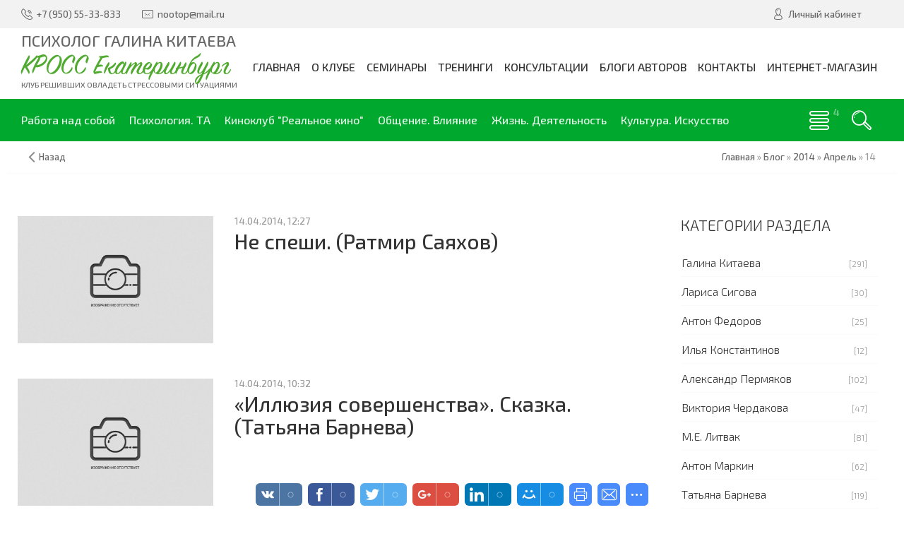

--- FILE ---
content_type: text/html; charset=UTF-8
request_url: http://www.mlitvak-ural.ucoz.ru/blog/2014-04-14
body_size: 17101
content:
<!DOCTYPE html>
<html>
 <head>
 <meta charset="utf-8">
 <meta http-equiv="X-UA-Compatible" content="IE=edge,chrome=1">
 <meta name="viewport" content="width=device-width, initial-scale=1">
 
 
 <title>14 Апреля 2014 - Блог - КРОСС Екатеринбург</title>
 
 <link type="text/css" rel="stylesheet" href="/_st/my.css" /> 
 <link type="text/css" rel="StyleSheet" href="/css/template.css" />
 
	<link rel="stylesheet" href="/.s/src/base.min.css" />
	<link rel="stylesheet" href="/.s/src/layer7.min.css" />

	<script src="/.s/src/jquery-1.12.4.min.js"></script>
	
	<script src="/.s/src/uwnd.min.js"></script>
	<script src="//s725.ucoz.net/cgi/uutils.fcg?a=uSD&ca=2&ug=999&isp=1&r=0.387557641711087"></script>
	<link rel="stylesheet" href="/.s/src/ulightbox/ulightbox.min.css" />
	<script src="/.s/src/ulightbox/ulightbox.min.js"></script>
	<script>
/* --- UCOZ-JS-DATA --- */
window.uCoz = {"site":{"id":"0mlitvak-ural","host":"mlitvak-ural.ucoz.ru","domain":"mlitvak-ural.ru"},"layerType":7,"language":"ru","uLightboxType":1,"ssid":"617620361144613736106","country":"US","sign":{"7254":"Изменить размер","210178":"Замечания","7287":"Перейти на страницу с фотографией.","7251":"Запрошенный контент не может быть загружен. Пожалуйста, попробуйте позже.","7253":"Начать слайд-шоу","3125":"Закрыть","5458":"Следующий","3238":"Опции","5255":"Помощник","7252":"Предыдущий","10075":"Обязательны для выбора"},"module":"blog"};
/* --- UCOZ-JS-CODE --- */

		function eRateEntry(select, id, a = 65, mod = 'blog', mark = +select.value, path = '', ajax, soc) {
			if (mod == 'shop') { path = `/${ id }/edit`; ajax = 2; }
			( !!select ? confirm(select.selectedOptions[0].textContent.trim() + '?') : true )
			&& _uPostForm('', { type:'POST', url:'/' + mod + path, data:{ a, id, mark, mod, ajax, ...soc } });
		}

	let ajaxPageController = {
		showLoader : function() { document.getElementById('myGrid')?.classList.remove('u-hidden'); },
		hideLoader : function() { document.getElementById('myGrid')?.classList.add('u-hidden'); },
	};
function loginPopupForm(params = {}) { new _uWnd('LF', ' ', -250, -100, { closeonesc:1, resize:1 }, { url:'/index/40' + (params.urlParams ? '?'+params.urlParams : '') }) }
/* --- UCOZ-JS-END --- */
</script>

	<style>.UhideBlock{display:none; }</style>
	<script type="text/javascript">new Image().src = "//counter.yadro.ru/hit;noadsru?r"+escape(document.referrer)+(screen&&";s"+screen.width+"*"+screen.height+"*"+(screen.colorDepth||screen.pixelDepth))+";u"+escape(document.URL)+";"+Date.now();</script>
</head>
 
 <body>
 
 <!--U1AHEADER1Z--><header class="header">
 <div class="h-top clr">
 <section class="middle clr">
 <ul class="h-contacts clr">
 <li><a href="tel:+79505533833" title="Контакты" rel="nofollow"><i class="flaticon-telephone51"></i><span>+7 (950) 55-33-833</span></a></li>
 <li><a href="mailto:nootop@mail.ru" title="Email" rel="nofollow"><i class="flaticon-new99"></i><span>nootop@mail.ru</span></a></li>
 </ul>
 <ul class="h-user clr">
 <li class="list">
 <a href="#login" class="ulightbox" title="Личный кабинет пользователя"><i class="flaticon-user156"></i> <span>Личный кабинет</span></a>
 
 </li>
 
 
 </ul>
 
 <div id="login" class="modal l-form" style="display:none;">
 <div class="ttl icon"><i class="flaticon-locked55"></i>Вы не авторизированы</div>
 <div class="des"><a href="/index/3" rel="nofollow">Зарегистрируйтесь</a> на сайте и получите персональную скидку в 5% на все группы товаров!</div>
 
		<script>
		sendFrm549964 = function( form, data = {} ) {
			var o   = $('#frmLg549964')[0];
			var pos = _uGetOffset(o);
			var o2  = $('#blk549964')[0];
			document.body.insertBefore(o2, document.body.firstChild);
			$(o2).css({top:(pos['top'])+'px',left:(pos['left'])+'px',width:o.offsetWidth+'px',height:o.offsetHeight+'px',display:''}).html('<div align="left" style="padding:5px;"><div class="myWinLoad"></div></div>');
			_uPostForm(form, { type:'POST', url:'/index/sub/', data, error:function() {
				$('#blk549964').html('<div align="" style="padding:10px;"><div class="myWinLoadSF" title="Невозможно выполнить запрос, попробуйте позже"></div></div>');
				_uWnd.alert('<div class="myWinError">Невозможно выполнить запрос, попробуйте позже</div>', '', {w:250, h:90, tm:3000, pad:'15px'} );
				setTimeout("$('#blk549964').css('display', 'none');", '1500');
			}});
			return false
		}
		
		</script>

		<div id="blk549964" style="border:1px solid #CCCCCC;position:absolute;z-index:82;background:url('/.s/img/fr/g.gif');display:none;"></div>

		<form id="frmLg549964" class="login-form local-auth" action="/index/sub/" method="post" onsubmit="return sendFrm549964(this)" data-submitter="sendFrm549964">
			
			
			<table border="0" cellspacing="1" cellpadding="0" width="100%">
			
			<tr><td class="login-form-label" width="20%" nowrap="nowrap">Логин:</td>
				<td class="login-form-val" ><input class="loginField" type="text" name="user" value="" size="20" autocomplete="username" style="width:100%;" maxlength="50"/></td></tr>
			<tr><td class="login-form-label">Пароль:</td>
				<td class="login-form-val"><input class="loginField" type="password" name="password" size="20" autocomplete="password" style="width:100%" maxlength="32"/></td></tr>
				
			</table>
			<table border="0" cellspacing="1" cellpadding="0" width="100%">
			<tr><td nowrap>
					<input id="remday" type="checkbox" name="rem" value="1" checked="checked"/><label for="remday">запомнить</label>
					</td>
				<td style="text-align:end" valign="top"><input class="loginButton" name="sbm" type="submit" value="Вход"/></td></tr>
			<tr><td class="login-form-links" colspan="2"><div style="text-align:center;"><a href="javascript:;" rel="nofollow" onclick="new _uWnd('Prm','Напоминание пароля',300,130,{ closeonesc:1 },{url:'/index/5'});return false;">Забыл пароль</a> | <a href="/index/3">Регистрация</a></div></td></tr>
			</table>
			
			<input type="hidden" name="a"    value="2" />
			<input type="hidden" name="ajax" value="1" />
			<input type="hidden" name="rnd"  value="964" />
			
			
		</form>
 </div>
 
 
 </section>
 </div>
 <div class="h-mid clr">
 <section class="middle clr">
 <a class="logo" href="http://www.mlitvak-ural.ucoz.ru/" title="Логотип"><span class='h1-title'>Психолог Галина Китаева</span><h2 data-letters="КРОСС Екатеринбург">КРОСС Екатеринбург</h2> <span>Клуб решивших овладеть стрессовыми ситуациями</span></a>
 <a class="menu-togle" href="javascript:void(0)" onclick="$('.h-mid .uMenuV').toggle();" title="Меню" rel="nofollow"><i class="flaticon-menu54"></i><span>Меню</span></a>
 <nav class="main-nav"><div id="uNMenuDiv1" class="uMenuV"><ul class="uMenuRoot">
<li><a  href="http://mlitvak-ural.ru" ><span>Главная</span></a></li>
<li class="uWithSubmenu"><a  href="/index/o_m_e_litvake/0-143" ><span>О клубе </span></a><ul>
<li><a  href="http://www.mlitvak-ural.ru/publ/nasha_komanda/komanda_kross_e/galina_kitaeva/18-1-0-85" ><span>Обо мне</span></a></li>
<li><a  href="/index/0-24" ><span>О мастере</span></a></li>
<li><a  href="/publ/2" ><span>Книги</span></a></li>
<li><a  href="/index/0-25" ><span>О клубе</span></a></li>
<li><a  href="http://www.mlitvak-ural.ru/publ/nasha_komanda/17" ><span>Команда</span></a></li>
<li><a  href="/index/sotrudnichestvo/0-152" ><span>Сотрудничество</span></a></li>
<li><a  href="/index/0-26" ><span>Наша история...</span></a></li>
<li><a  href="/index/0-8" ><span>Отчёты </span></a></li>
<li class="uWithSubmenu"><a  href="/index/0-72" ><span>Отзывы 2012</span></a><ul>
<li><a  href="/index/otzyvy_na_seminary_me_litvaka/0-87" ><span>Михаил Литвак - семинары</span></a></li>
<li><a  href="/index/otzyvy_na_seminary_borisa_litvaka/0-88" ><span>Борис Литвак - семинары</span></a></li>
<li><a  href="/index/otzyvy_na_seminary_ili_kuznecova/0-89" ><span>Илья Кузнецов - семинары</span></a></li>
<li><a  href="/index/otzyvy_na_seminary_galiny_kitaevoj/0-90" ><span>Галина Китаева - семинары</span></a></li>
<li><a  href="/index/otzyvy_o_zanjatijakh_kross_galiny_kitaevoj/0-91" ><span>Галина Китаева - занятия КРОСС</span></a></li>
<li><a  href="/index/viktorija_cherdakova_otzyvy_o_seminarakh/0-116" ><span>Виктория Чердакова -...</span></a></li></ul></li>
<li><a  href="/index/kross_video/0-120" ><span>Видео</span></a></li>
<li class="uWithSubmenu"><a  href="/photo" ><span>Фотоальбомы</span></a><ul>
<li><a  href="http://www.mlitvak-ural.ru/photo/seminary/stress_konflikt_scenarij_zhizni_aprel_2007/8" ><span>Апрель 2007. Стресс, конфликт, сценарий жизни.</span></a></li>
<li><a  href="http://www.mlitvak-ural.ru/photo/seminary/panaziatskij_kongerss_maj_2007/17" ><span>Май 2007. Паназиатский конгресс.</span></a></li>
<li><a  href="http://www.mlitvak-ural.ru/photo/seminary/lechenie_ljubovju_nojabr_2007/9" ><span>Ноябрь 2007. Лечение любовью.</span></a></li>
<li><a  href="http://www.mlitvak-ural.ru/photo/seminary/ja_algoritm_udachi_aprel_2008/10" ><span>Апрель 2008. Я - алгоритм удачи.</span></a></li>
<li><a  href="http://www.mlitvak-ural.ru/photo/seminary/ja_algoritm_udachi_aprel_2008/10" ><span>Ноябрь 2008. Воспитание детей и профилактика неврозов.</span></a></li>
<li><a  href="http://www.mlitvak-ural.ru/photo/seminary/igra_quot_korolevskij_dvor_quot_nojabr_2008/16" ><span>Ноябрь 2008 Королевский двор</span></a></li>
<li><a  href="http://www.mlitvak-ural.ru/photo/seminary/ja_algoritm_udachi_aprel_2008/10" ><span>Апрель 2009. Семья, работа, секс.</span></a></li>
<li><a  href="http://www.mlitvak-ural.ru/photo/seminary/iscelenie_ljubovju_samoocenka_nojabr_2009/14" ><span>Ноябрь 2009. Исцеление любовью. Самооценка.</span></a></li>
<li><a  href="http://www.mlitvak-ural.ru/photo/seminary/ja_algoritm_udachi_samoocenka_oda_sebe_nojabr_2010/15" ><span>Ноябрь 2010. Я - алгоритм удачи.</span></a></li></ul></li>
<li class="uWithSubmenu"><a  href="http://#" ><span>Архив </span></a><ul>
<li><a  href="/index/izrechenija_mudrecov_viktorija_olkhina/0-82" target="_blank"><span>Изречения мудрецов В...</span></a></li>
<li><a  href="/index/0-49" ><span>Основной курс </span></a></li>
<li><a  href="/index/0-50" ><span>Мастерская личностного роста</span></a></li>
<li><a  href="/index/antichnost/0-85" ><span>Манипуляции тренинг</span></a></li>
<li><a  href="/index/0-54" ><span>Финансовая независимость</span></a></li>
<li><a  href="/index/moja_ljubimaja_rabota_anna_sushnikova/0-83" target="_blank"><span>Моя любимая работа А...</span></a></li>
<li><a  href="/index/0-71" ><span>Логика и психология 1</span></a></li>
<li><a  href="http://www.mlitvak-ural.ucoz.ru/index/0-52" ><span>Логика и психология 2</span></a></li>
<li><a  href="/index/0-53" ><span>Ораторское искусство</span></a></li>
<li><a  href="/index/0-55" ><span>Как выращивать детей 1</span></a></li>
<li><a  href="http://www.mlitvak-ural.ucoz.ru/index/arkhiv_kak_vyrashhivat_detej/0-99" ><span>Как выращивать детей 2</span></a></li>
<li><a  href="/index/0-56" ><span>Общение Я-ок Ты-ок 1</span></a></li>
<li><a  href="/index/arkhiv_klub_vzaimootnoshenij_ja_i_ty/0-97" ><span>Общение Я-ок Ты-ок 2</span></a></li>
<li><a  href="/index/narkomanicheskaja_ljubov_olga_sedova/0-84" target="_blank"><span>Наркоманическая любо...</span></a></li>
<li><a  href="http://www.mlitvak-ural.ucoz.ru/index/0-58" ><span>Телесные тренинги</span></a></li>
<li><a  href="/index/0-67" ><span>Скробов Леонид: Школа своего тела</span></a></li>
<li><a class="undefined " href="/index/0-66" ><span>Заводчиков Алексей: Тренинг любящих отношений...</span></a></li>
<li><a  href="/index/0-65" ><span>Курбатова Лариса: Танец, движение, телесные трен.</span></a></li>
<li><a  href="/index/0-68" ><span>Эльмира Ахметова: Тайский массаж</span></a></li>
<li><a  href="/index/0-69" ><span>Барцок Борис:релаксация, физкультура</span></a></li>
<li><a  href="http://www.mlitvak-ural.ucoz.ru/index/0-60" ><span>Разное</span></a></li>
<li><a  href="http://www.mlitvak-ural.ucoz.ru/index/0-59" ><span>Кино и искусство </span></a></li>
<li><a  href="/index/personalnyj_imidzh/0-100" ><span>Занятия по имиджу</span></a></li>
<li><a  href="/index/gruppa_quotevaquot_psikhodrama/0-95" ><span>Группа ЕВА психодрама</span></a></li>
<li><a  href="/index/tekhnika_prodazh_v_zhizni/0-98" ><span>Техника продаж в жизни</span></a></li>
<li><a  href="/index/kross_v_biblioteke/0-124" ><span>Фестиваль "Осенний листопад"</span></a></li>
<li><a  href="/index/den_pozhilogo_cheloveka/0-125" ><span>День пожилого человека</span></a></li></ul></li></ul></li>
<li class="uWithSubmenu"><a  href="/index/seminary/0-123" ><span>Семинары</span></a><ul>
<li><a  href="/index/0-48" ><span>Расписание </span></a></li>
<li><a  href="http://www.mlitvak-ural.ru/news/raspisanie_zanjatij_s_2025g/2024-08-14-402" ><span>Семинары c 2025г. по настоящее время</span></a></li>
<li><a  href="/index/raspisanie_2014_god/0-153" target="_blank"><span>СЕМИНАРЫ с 2014 по 2024 год</span></a></li>
<li><a  href="/index/grafik_seminarov_2013g/0-147" ><span>СЕМИНАРЫ 2013г.</span></a></li>
<li><a  href="/index/grafik_seminarov_na_2012g/0-142" ><span>СЕМИНАРЫ  2012г.</span></a></li>
<li><a  href="/index/0-6" ><span>СЕМИНАРЫ 2007 - 2011 год</span></a></li>
<li><a  href="/index/registracija_na_seminary/0-118" ><span>Регистрация на семинары</span></a></li></ul></li>
<li class="uWithSubmenu"><a  href="/index/treningi/0-149" ><span>Тренинги</span></a><ul>
<li class="uWithSubmenu"><a  href="http://#" ><span>М.Е. Литвак</span></a><ul>
<li><a  href="/index/0-32" ><span>Воспитание детей и профилактика неврозов</span></a></li>
<li><a  href="/index/psikhologicheskij_vampirizm/0-127" ><span>Психологический вампиризм</span></a></li>
<li><a  href="/index/0-31" ><span>Стресс. Конфликт. Сценарий жизни</span></a></li>
<li><a  href="/index/0-29" ><span>Лечение любовью. Эротоанализ и Эрототерапия</span></a></li>
<li><a  href="/index/cifrovaja_psikhologija/0-136" ><span>Цифровая психология</span></a></li>
<li><a  href="/index/ne_davaj_sebja_v_obidu_psikhologicheskie_zashhity_navjazchivosti_i_borba_s_navjazchivostjami/0-137" ><span>Не давай себя в обиду. Психологические защиты</span></a></li>
<li><a  href="/index/aktualnye_problemy_vashej_zhizni/0-138" ><span>Актуальные проблемы вашей жизни</span></a></li>
<li><a  href="/index/igry_po_pravilam_zhizni/0-129" ><span>Игры по правилам жизни</span></a></li>
<li><a  href="/index/kak_uznat_i_izmenit_svoju_sudbu/0-135" ><span>Как узнать и изменить свою судьбу</span></a></li>
<li><a  href="/index/masterskaja_lichnostnogo_rosta/0-133" ><span>Мастерская личностного роста</span></a></li>
<li><a  href="/index/psikhologija_publichnogo_vystuplenija_s_osnovami_oratorskogo_iskusstva/0-134" ><span>Психология публичного выступления</span></a></li></ul></li>
<li class="uWithSubmenu"><a  href="http://#" ><span> Б.М. Литвак</span></a><ul>
<li><a  href="/index/0-37" ><span>Метафора</span></a></li>
<li><a  href="/index/masterskaja_lichnostnogo_rosta/0-130" ><span>Мастерская личностного роста</span></a></li>
<li><a  href="/index/bazovyj_kurs_lichnaja_pobeda/0-132" ><span>Личная победа. Базовый курс</span></a></li>
<li><a  href="/index/psikhologicheskij_seminar_trening_algoritmy_chelovecheskoj_sudby_scenarnoe_pereprogrammirovanie/0-128" ><span>Алгоритмы человеческой судьбы</span></a></li>
<li><a  href="/index/cherty_i_cherti_kharaktera/0-131" ><span>Черты и черти характера</span></a></li>
<li><a  href="/index/navyki_uspeshnogo_cheloveka_trening_lichnoj_ehffektivnosti/0-117" ><span>Тренинг личной эффективности. Навыки успешного человека</span></a></li>
<li><a  href="/index/0-34" ><span>Технологии эффективных переговоров</span></a></li>
<li><a  href="/index/0-30" ><span>Психология управления</span></a></li>
<li><a  href="/index/0-33" ><span>Манипуляции в личном и деловом общении</span></a></li>
<li><a  href="/index/novyj_urvoen_myshlenija/0-146" ><span>Новый уровень мышления</span></a></li></ul></li>
<li class="uWithSubmenu"><a  href="http://#" ><span>В.В. Чердакова </span></a><ul>
<li><a  href="http://www.mlitvak-ural.ru/news/seminar_praktikum_kak/2010-08-24-140" ><span>Как найти хорошую работу. Как сделать Карьеру</span></a></li></ul></li>
<li class="uWithSubmenu"><a  href="http://#" ><span>Г.С. Китаева</span></a><ul>
<li><a  href="/index/struktura_scenarija/0-141" ><span>Сценарий жизни</span></a></li>
<li><a  href="/index/dostizhenie_celi_avtorskij/0-140" ><span>Достижение ЦЕЛИ  </span></a></li>
<li><a  href="/index/cikl_iz_3_seminarov/0-139" ><span>Цикл из 3 семинаров</span></a></li></ul></li>
<li class="uWithSubmenu"><a  href="/index/korporativnye_treningi/0-154" ><span>Корпоративные тренинги</span></a><ul>
<li><a  href="http://#" ><span>Психология управления</span></a></li>
<li><a  href="http://#" ><span>Командообразование</span></a></li>
<li><a  href="http://#" ><span>Продажи</span></a></li>
<li><a  href="http://#" ><span>Тайм-менеджмент и целеполагание</span></a></li>
<li><a  href="http://#" ><span>Психология денег</span></a></li>
<li><a  href="http://#" ><span>Мотивация</span></a></li>
<li><a  href="http://#" ><span>Коммуникация</span></a></li></ul></li></ul></li>
<li><a  href="/index/konsultacii/0-151" ><span>Консультации</span></a></li>
<li class="uWithSubmenu"><a  href="/index/blogi_kross_e/0-122" ><span>Блоги авторов</span></a><ul>
<li><a class=" uMenuItemA" href="http://www.mlitvak-ural.ru/blog/" target="_blank"><span>Свежие записи в блогах</span></a></li>
<li><a  href="http://mlitvak-ural.ru/blog/m_e_litvak/1-0-7" ><span>Блог М.Е. Литвака</span></a></li>
<li><a  href="http://mlitvak-ural.ru/blog/galina_kitaeva/1-0-1" ><span>Блог Галины Китаевой</span></a></li>
<li><a  href="http://mlitvak-ural.ru/blog/viktorija_cherdakova/1-0-6" ><span>Блог Виктории Чердаковой</span></a></li>
<li><a  href="https://www.mlitvak-ural.ru/blog/marianna_braslavskaja/1-0-66" ><span>Блог Марианны Браславской</span></a></li>
<li><a  href="https://www.mlitvak-ural.ru/blog/tatjana_sagiletova/1-0-67" ><span>Блог Татьяны Сигильетовой</span></a></li>
<li><a  href="http://www.mlitvak-ural.ru/blog/muslimat_magomedova/1-0-68" ><span>Блог Муслимат Магомедовой</span></a></li>
<li><a  href="http://www.mlitvak-ural.ru/blog/olga_potemkina/1-0-31" ><span>Блог Ольги Потемкиной</span></a></li>
<li><a  href="http://www.mlitvak-ural.ru/blog/anzhelika_koroleva/1-0-11" ><span>Блог Анжелики Королёвой</span></a></li>
<li><a  href="http://www.mlitvak-ural.ru/blog/vladimir_shebzukhov/1-0-44" ><span>Блог Владимира Шебзухова</span></a></li>
<li><a  href="http://www.mlitvak-ural.ru/blog/kirill_boreckikh/1-0-27" ><span>Блог Ильи Молодцова</span></a></li>
<li><a  href="http://mlitvak-ural.ru/blog/aleksandr_permjakov/1-0-5" ><span>Блог Александра Пермякова</span></a></li>
<li><a  href="http://www.mlitvak-ural.ru/blog/aleksej_chashhikhin/1-0-10" ><span>Блог Алексея Чащихина</span></a></li>
<li><a  href="http://mlitvak-ural.ru/blog/anton_markin/1-0-8" ><span>Блог Антона Маркина</span></a></li>
<li><a  href="http://www.mlitvak-ural.ru/blog/arman_sabirov/1-0-17" ><span>Блог Артура Литейного</span></a></li>
<li><a  href="http://www.mlitvak-ural.ru/blog/ekaterina_bienko/1-0-61" ><span>Блог Екатерины Биенко</span></a></li>
<li><a  href="http://www.mlitvak-ural.ru/blog/elena_nazarkina/1-0-57" ><span>Блог Елены Назаркиной</span></a></li>
<li><a  href="http://www.mlitvak-ural.ru/blog/elena_petrosjanc/1-0-20" ><span>Блог Елены Петросянц</span></a></li>
<li><a  href="http://www.mlitvak-ural.ru/blog/oleg_karimov/1-0-22" ><span>Блог Олега Каримова</span></a></li>
<li><a  href="http://www.mlitvak-ural.ru/blog/ratmir_sajakhov/1-0-25" ><span>Блог Ратмира Саяхова</span></a></li>
<li><a  href="http://mlitvak-ural.ru/blog/tatjana_barneva/1-0-9" ><span>Блог Татьяны Барневой</span></a></li>
<li><a  href="http://www.mlitvak-ural.ru/blog/multiblog/1-0-13" ><span>МУЛЬТИблог</span></a></li>
<li><a  href="http://www.mlitvak-ural.ru/blog/administrator/1-0-52" ><span>Администратор</span></a></li>
<li><a  href="http://mlitvak-ural.ru/blog/pravila_dlja_bloggera/2010-08-08-55" ><span>Правила ведения блогов</span></a></li>
<li class="uWithSubmenu"><a  href="http://#" ><span>Архивные блоги</span></a><ul>
<li><a  href="http://www.mlitvak-ural.ru/blog/oksana_kubasova/1-0-36" ><span>Блог Аксиньи Че</span></a></li>
<li><a  href="http://www.mlitvak-ural.ru/blog/aleksandr_andronov/1-0-35" ><span>Блог Александра Андронова</span></a></li>
<li><a  href="http://www.mlitvak-ural.ru/blog/aleksandr_belykh/1-0-15" ><span>Блог Александра Белых</span></a></li>
<li><a  href="http://www.mlitvak-ural.ru/blog/aleksandr_novikov/1-0-59" ><span>Блог Александра Новикова</span></a></li>
<li><a  href="http://#" ><span>Блог Александры Егоровой (Корниловой)</span></a></li>
<li><a  href="http://www.mlitvak-ural.ru/blog/alla_prokopenko/1-0-38" ><span>Блог Аллы Прокопенко</span></a></li>
<li><a  href="http://mlitvak-ural.ru/blog/anton_fedorov/1-0-3" ><span>Блог Антона Федотова</span></a></li>
<li><a  href="http://www.mlitvak-ural.ru/blog/anna_kuznecova/1-0-19" ><span>Блог Анны Кузнецовой</span></a></li>
<li><a  href="http://www.mlitvak-ural.ru/blog/anna_golubeva/1-0-41" ><span>Блог Анны Голубевой</span></a></li>
<li><a  href="http://www.mlitvak-ural.ru/blog/vadim_levchenko/1-0-33" ><span>Блог Вадима Левченко</span></a></li>
<li><a  href="http://www.mlitvak-ural.ru/blog/vera_kharitonova/1-0-34" ><span>Блог Веры Харитоновой</span></a></li>
<li><a  href="http://www.mlitvak-ural.ru/blog/viktorija_turchenko/1-0-51" ><span>Блог Виктории Турченко</span></a></li>
<li><a  href="http://www.mlitvak-ural.ru/blog/galina_shilova/1-0-45" ><span>Блог Галины Шиловой</span></a></li>
<li><a  href="http://www.mlitvak-ural.ru/blog/evgenij_minaeva/1-0-60" ><span>Блог Евгении Минаевой</span></a></li>
<li><a  href="http://www.mlitvak-ural.ru/blog/evgenija_barkova/1-0-32" ><span>Блог Евгении Мартыновой</span></a></li>
<li><a  href="http://www.mlitvak-ural.ru/blog/blog_eleny_murvshkinoj/1-0-55" ><span>Блог Елены Энс</span></a></li>
<li><a  href="http://mlitvak-ural.ru/blog/ilja_konstantinov/1-0-4" target="_blank"><span>Блог Ильи Константинова</span></a></li>
<li><a  href="http://www.mlitvak-ural.ru/blog/inga_khorzova/1-0-56" ><span>Блог Инги Хорзовой</span></a></li>
<li><a  href="http://www.mlitvak-ural.ru/blog/inna_turchenko/1-0-39" ><span>Блог Инны Турченко</span></a></li>
<li><a  href="http://mlitvak-ural.ru/blog/larisa_sigova/1-0-2" ><span>Блог Ларисы Сиговой</span></a></li>
<li><a  href="http://www.mlitvak-ural.ru/blog/ljubov_iljushina/1-0-18" ><span>Блог Любови Илюшиной</span></a></li>
<li><a  href="http://www.mlitvak-ural.ru/blog/larisa_malysheva/1-0-40" ><span>Блог Ларисы Малышевой</span></a></li>
<li><a  href="http://www.mlitvak-ural.ru/blog/natalja_bochkovskaja/1-0-24" ><span>Блог Натальи Бочковской</span></a></li>
<li><a  href="http://www.mlitvak-ural.ru/blog/olga_kuznecova/1-0-64" ><span>Блог Ольги Кузнецовой</span></a></li>
<li><a  href="http://www.mlitvak-ural.ru/blog/olga_dikhacheva/1-0-63" ><span>Блог Ольги Лихачевой</span></a></li>
<li><a  href="http://www.mlitvak-ural.ru/blog/olga_stolbova/1-0-29" ><span>Блог Ольги Столбовой</span></a></li>
<li><a  href="http://www.mlitvak-ural.ru/blog/olga_chemeris/1-0-12" ><span>Блог Ольги Чемерис</span></a></li>
<li><a  href="http://www.mlitvak-ural.ru/blog/pavel_chernov/1-0-23" ><span>Блог Павла Чернова</span></a></li>
<li><a  href="http://www.mlitvak-ural.ru/blog/sergej_bokov/1-0-54" ><span>Блог Сергея Бокова</span></a></li>
<li><a  href="http://www.mlitvak-ural.ru/blog/sergej_shilov/1-0-53" ><span>Блог Сергея Шилова</span></a></li>
<li><a  href="http://www.mlitvak-ural.ru/blog/jakov_ampersjan/1-0-28" ><span>Блог Якова Амперсяна</span></a></li>
<li><a  href="https://www.mlitvak-ural.ucoz.ru/blog/nachalo/2016-07-27-3501" ><span>Блог Екатерины Гаврицкой</span></a></li></ul></li></ul></li>
<li><a  href="/index/0-9" ><span>Контакты</span></a></li>
<li><a  href="/shop" ><span>Интернет-магазин</span></a></li></ul></div></nav>
 </section>
 </div>
 <div class="h-btm clr">
 <section class="middle clr">
 <a href="javascript:void(0)" id="fws" class="h-search" title="Поиск по сайту"><i class="flaticon-searching40"></i></a>
 <nav class="greed-nav">
 <div class="greed"><i class="flaticon-menu54"></i></div>
<div id="uNMenuDiv3" class="uMenuV"><ul class="uMenuRoot">
<li class="uWithSubmenu"><a  href="/" ><span>Работа над собой </span></a><ul>
<li><a  href="https://www.mlitvak-ural.ucoz.ru/search/в_помощь_новичку" ><span>В помощь новичку</span></a></li>
<li><a  href="https://www.mlitvak-ural.ucoz.ru/search/упражнения" ><span>Упражнения</span></a></li>
<li><a  href="https://www.mlitvak-ural.ucoz.ru/search/развитие" ><span>Развитие</span></a></li>
<li><a  href="https://www.mlitvak-ural.ucoz.ru/search/мышление" ><span>Мышление</span></a></li>
<li><a  href="https://www.mlitvak-ural.ucoz.ru/search/Когнитивные_искажения" ><span>Когнитивные искажения</span></a></li>
<li><a  href="https://www.mlitvak-ural.ucoz.ru/search/призвание" ><span>Призвание</span></a></li>
<li><a  href="https://www.mlitvak-ural.ucoz.ru/search/психотип" ><span>Психотип  </span></a></li>
<li><a  href="https://www.mlitvak-ural.ucoz.ru/search/мотивация" ><span>Мотивация </span></a></li>
<li><a  href="https://www.mlitvak-ural.ucoz.ru/search/цель_жизни" ><span>Цель и смысл жизни </span></a></li>
<li><a  href="https://www.mlitvak-ural.ucoz.ru/search/успех" ><span>Успех</span></a></li>
<li><a  href="https://www.mlitvak-ural.ucoz.ru/search/ораторское" ><span>Ораторское</span></a></li>
<li><a  href="https://www.mlitvak-ural.ucoz.ru/search/тайм_менеджмент" ><span>Тайм-менеджмент </span></a></li>
<li><a  href="https://www.mlitvak-ural.ucoz.ru/search/личная_эффективность" ><span>Личная эффективность</span></a></li>
<li><a  href="https://www.mlitvak-ural.ucoz.ru/search/здоровье" ><span>Здоровье</span></a></li>
<li><a  href="https://www.mlitvak-ural.ucoz.ru/search/обучение" ><span>Обучение</span></a></li>
<li><a  href="https://www.mlitvak-ural.ucoz.ru/search/логика_математика" ><span>Логика, математика, IТ</span></a></li>
<li><a  href="https://www.mlitvak-ural.ucoz.ru/search/юзабилити" ><span>Юзабилити </span></a></li>
<li><a  href="https://www.mlitvak-ural.ucoz.ru/search/организация_сайта" ><span>Организация сайта </span></a></li>
<li><a  href="https://www.mlitvak-ural.ucoz.ru/search/кросс_екатеринбург" ><span>КРОСС-Екб </span></a></li>
<li><a  href="/" ><span>КЛУБ «Жилетка»: ныть, жаловаться </span></a></li>
<li><a  href="/" ><span>Успех и как его достичь</span></a></li></ul></li>
<li class="uWithSubmenu"><a  href="javascript://" ><span>Психология. ТА</span></a><ul>
<li><a  href="https://www.mlitvak-ural.ucoz.ru/search/о_психологии" ><span>О психологии </span></a></li>
<li><a  href="https://www.mlitvak-ural.ucoz.ru/search/законы_мозга" ><span>Законы мозга </span></a></li>
<li><a  href="https://www.mlitvak-ural.ucoz.ru/search/карен_хорни" ><span>Карен Хорни </span></a></li>
<li><a  href="https://www.mlitvak-ural.ucoz.ru/search/берн_ницше_франкл" ><span>Берн,Ницше,Франкл и др. </span></a></li>
<li><a  href="https://www.mlitvak-ural.ucoz.ru/search/невротик" ><span>Невротик </span></a></li>
<li><a  href="https://www.mlitvak-ural.ucoz.ru/search/эмоции" ><span>Эмоции </span></a></li>
<li><a  href="https://www.mlitvak-ural.ucoz.ru/search/самооценка" ><span>Самооценка </span></a></li>
<li><a  href="https://www.mlitvak-ural.ucoz.ru/search/клуб_жилетка" ><span>Клуб«Жилетка» </span></a></li>
<li><a  href="https://www.mlitvak-ural.ucoz.ru/search/избавительство" ><span>Избавительство </span></a></li>
<li><a  href="https://www.mlitvak-ural.ucoz.ru/search/треугольник_судьбы" ><span>Треугольник судьбы </span></a></li>
<li><a  href="https://www.mlitvak-ural.ucoz.ru/search/рвд" ><span>Родитель.Взрослый.Дитя. </span></a></li>
<li><a  href="https://www.mlitvak-ural.ucoz.ru/search/психологические_игры" ><span>Психологические игры </span></a></li>
<li><a  href="https://www.mlitvak-ural.ucoz.ru/search/яок_тыок" ><span>Я-ок.Ты-ок.Социоген </span></a></li>
<li><a  href="https://www.mlitvak-ural.ucoz.ru/search/приказы_запреты" ><span>Приказы, запреты  </span></a></li>
<li><a  href="https://www.mlitvak-ural.ucoz.ru/search/сценарии_жизни" ><span>Сценарий жизни </span></a></li>
<li><a  href="https://www.mlitvak-ural.ucoz.ru/search/алкоголик" ><span>Алкоголик </span></a></li>
<li><a  href="https://www.mlitvak-ural.ucoz.ru/search/созависимость" ><span>Созависимость </span></a></li></ul></li>
<li><a  href="https://www.mlitvak-ural.ucoz.ru/search/реальное_кино" ><span>Киноклуб "Реальное кино"</span></a></li>
<li class="uWithSubmenu"><a  href="/" ><span>Общение. Влияние</span></a><ul>
<li><a  href="https://www.mlitvak-ural.ucoz.ru/search/юмор" ><span>Юмор</span></a></li>
<li><a  href="https://www.mlitvak-ural.ucoz.ru/search/конструктивное_общение" ><span>Конструктивное общение</span></a></li>
<li><a  href="https://www.mlitvak-ural.ucoz.ru/search/манипуляции" ><span>Манипуляции </span></a></li>
<li><a  href="https://www.mlitvak-ural.ucoz.ru/search/психологическое_айкидо" ><span>Психологическое айкидо </span></a></li></ul></li>
<li class="uWithSubmenu"><a  href="javascript://" ><span>Жизнь. Деятельность</span></a><ul>
<li><a  href="https://www.mlitvak-ural.ucoz.ru/search/путешествия" ><span>Путешествия</span></a></li>
<li><a  href="https://www.mlitvak-ural.ucoz.ru/search/дневники" ><span>Дневники</span></a></li>
<li><a  href="https://www.mlitvak-ural.ucoz.ru/search/бизнес" ><span>Бизнес</span></a></li>
<li><a  href="https://www.mlitvak-ural.ucoz.ru/search/деньги" ><span>Деньги</span></a></li>
<li><a  href="https://www.mlitvak-ural.ucoz.ru/search/о_карьере" ><span>О карьере </span></a></li>
<li><a  href="https://www.mlitvak-ural.ucoz.ru/search/Психология_управления" ><span>Психология  управления. Переговоры. Продажи. </span></a></li>
<li><a  href="https://www.mlitvak-ural.ucoz.ru/search/ищу_работу" ><span>Ищу работу</span></a></li>
<li class="uWithSubmenu"><a  href="https://www.mlitvak-ural.ucoz.ru/search/лучшее" ><span>Лучшее</span></a><ul>
<li><a  href="https://www.mlitvak-ural.ucoz.ru/search/лучшее_2011" ><span>Лучшее 2011 </span></a></li>
<li><a  href="https://www.mlitvak-ural.ucoz.ru/search/лучшее_2012" ><span>Лучшее 2012</span></a></li>
<li><a  href="https://www.mlitvak-ural.ucoz.ru/search/лучшее_2013" ><span>Лучшее 2013</span></a></li>
<li><a  href="https://www.mlitvak-ural.ucoz.ru/search/лучшее_2014" ><span>Лучшее 2014</span></a></li>
<li><a  href="https://www.mlitvak-ural.ucoz.ru/search/лучшее_2015" ><span>Лучшее 2015</span></a></li>
<li><a  href="https://www.mlitvak-ural.ucoz.ru/search/лучшее_2016_1" ><span>Лучшее 2016-1</span></a></li>
<li><a  href="https://www.mlitvak-ural.ucoz.ru/search/лучшее_2016_2" ><span>Лучшее 2016-2</span></a></li></ul></li></ul></li>
<li class="uWithSubmenu"><a  href="javascript://" ><span>Культура. Искусство</span></a><ul>
<li><a  href="https://www.mlitvak-ural.ucoz.ru/search/биографии" ><span>Биографии великих</span></a></li>
<li><a  href="https://www.mlitvak-ural.ucoz.ru/search/реальное_кино" ><span>Киноклуб "Реальное кино"</span></a></li>
<li><a  href="https://www.mlitvak-ural.ucoz.ru/search/фильмы_разные" ><span>Фильмы разные </span></a></li>
<li><a  href="https://www.mlitvak-ural.ucoz.ru/search/культура" ><span>Культура. Искусство.</span></a></li>
<li><a  href="https://www.mlitvak-ural.ucoz.ru/search/история" ><span>История</span></a></li>
<li><a  href="https://www.mlitvak-ural.ucoz.ru/search/книги" ><span>Книги</span></a></li>
<li class="uWithSubmenu"><a  href="https://www.mlitvak-ural.ucoz.ru/search/книги_авторские" ><span>Книги авторские</span></a><ul>
<li><a  href="https://www.mlitvak-ural.ucoz.ru/search/книги_браславская" ><span>По касательной Браславская </span></a></li>
<li><a  href="https://www.mlitvak-ural.ucoz.ru/search/птица_фогель" ><span>История жизни Птица Фогель </span></a></li>
<li><a  href="https://www.mlitvak-ural.ucoz.ru/search/анна_грин" ><span>Мой сценарий Анна Грин </span></a></li>
<li><a  href="https://www.mlitvak-ural.ucoz.ru/search/калейдоскоп_королева" ><span>Калейдоскоп Анжелика Королева </span></a></li>
<li><a  href="https://www.mlitvak-ural.ucoz.ru/search/притчи_саяхов" ><span>Притчи Р.Саяхова </span></a></li>
<li><a  href="https://www.mlitvak-ural.ucoz.ru/search/сказки_китаева" ><span>Сказки Г.Китаевой </span></a></li>
<li><a  href="https://www.mlitvak-ural.ucoz.ru/search/китаева_рассказы" ><span>Рассказы Г.Китаевой  </span></a></li>
<li><a  href="https://www.mlitvak-ural.ucoz.ru/search/китаева_конспект" ><span>Конспекты Г. Китаевой  </span></a></li></ul></li>
<li><a  href="https://www.mlitvak-ural.ucoz.ru/search/афоризмы" ><span>Афоризмы</span></a></li>
<li><a  href="https://www.mlitvak-ural.ucoz.ru/search/притчи" ><span>Притчи</span></a></li>
<li><a  href="https://www.mlitvak-ural.ucoz.ru/search/сказки" ><span>Сказки</span></a></li>
<li class="uWithSubmenu"><a  href="javascript://" ><span>Стихи авторские</span></a><ul>
<li><a  href="https://www.mlitvak-ural.ucoz.ru/search/стихи_барнева" ><span>Стихи Барнева</span></a></li>
<li><a  href="https://www.mlitvak-ural.ucoz.ru/search/стихи_каримов" ><span>Стихи Каримов</span></a></li>
<li><a  href="https://www.mlitvak-ural.ucoz.ru/search/стихи_петросянц" ><span>Стихи Петросянц </span></a></li>
<li><a  href="https://www.mlitvak-ural.ucoz.ru/search/стихи_шебзухов" ><span>Стихи Шебзухов</span></a></li>
<li><a  href="https://www.mlitvak-ural.ucoz.ru/search/стихи_лихачева" ><span>Стихи Лихачева</span></a></li>
<li><a  href="https://www.mlitvak-ural.ucoz.ru/search/стихи_королева" ><span>Стихи Королева </span></a></li>
<li><a  href="https://www.mlitvak-ural.ucoz.ru/search/стихи_чащихин" ><span>Стихи Чащихин </span></a></li>
<li><a  href="https://www.mlitvak-ural.ucoz.ru/search/стихи_литваковцев" ><span>Стихи литваковцев </span></a></li>
<li><a  href="https://www.mlitvak-ural.ucoz.ru/search/стихи_другие" ><span>Стихи другие </span></a></li></ul></li></ul></li>
<li class="uWithSubmenu"><a  href="/" ><span>О системе Литвака</span></a><ul>
<li><a  href="https://www.mlitvak-ural.ucoz.ru/search/биография_литвака" ><span>Биография Литвака</span></a></li>
<li><a  href="https://www.mlitvak-ural.ucoz.ru/search/о_системе_литвака" ><span>О системе Литвака</span></a></li>
<li class="uWithSubmenu"><a  href="http://#" ><span>Статьи М.Литвака и учеников</span></a><ul>
<li><a  href="https://www.mlitvak-ural.ucoz.ru/search/литвак_м_статьи" ><span>Статьи М.Литвака </span></a></li>
<li><a  href="https://www.mlitvak-ural.ucoz.ru/search/литвак_б_статьи" ><span>Статьи Б.Литвака </span></a></li>
<li><a  href="https://www.mlitvak-ural.ucoz.ru/search/чердакова_статьи" ><span>Статьи В.Чердаковой </span></a></li>
<li><a  href="https://www.mlitvak-ural.ucoz.ru/search/науменко_статьи" ><span>Статьи И. Науменко</span></a></li>
<li><a  href="https://www.mlitvak-ural.ucoz.ru/search/карнаух_статьи" ><span>Статьи И. Карнаух</span></a></li>
<li><a  href="https://www.mlitvak-ural.ucoz.ru/search/китаева_сми, сми" ><span>Статьи Г. Китаевой  </span></a></li></ul></li>
<li><a  href="http://www.mlitvak-ural.ucoz.ru/search/опыт_применения" ><span>Опыт применения</span></a></li>
<li><a  href="https://www.mlitvak-ural.ucoz.ru/search/наши_занятия" ><span>Наши занятия </span></a></li>
<li><a  href="https://www.mlitvak-ural.ucoz.ru/search/наши_слеты_и_тренинги" ><span>Наши слеты и тренинги </span></a></li>
<li><a  href="https://www.mlitvak-ural.ucoz.ru/search/репортажи" ><span>Репортажи </span></a></li>
<li class="uWithSubmenu"><a  href="javascript://" ><span>Вопросы и ответы</span></a><ul>
<li><a  href="https://www.mlitvak-ural.ucoz.ru/search/литвак_м_ответы" ><span>Ответы М.Е.Литвак </span></a></li>
<li><a  href="https://www.mlitvak-ural.ucoz.ru/search/литвак_б_ответы" ><span>Ответы Б.Литвак </span></a></li>
<li><a  href="https://www.mlitvak-ural.ucoz.ru/search/чердакова_ответы" ><span>Ответы В.Чердакова </span></a></li>
<li><a  href="https://www.mlitvak-ural.ucoz.ru/search/китаева_ответы" ><span>Ответы Г.Китаева</span></a></li></ul></li>
<li class="uWithSubmenu"><a  href="javascript://" ><span>Отзывы</span></a><ul>
<li><a  href="https://www.mlitvak-ural.ucoz.ru/search/китаева_психолог_отзывы" ><span>Отзывы Г.С. Китаева </span></a></li>
<li><a  href="https://www.mlitvak-ural.ucoz.ru/search/ливак_м_отзывы" ><span>Отзывы М.Е. Литвак  </span></a></li>
<li><a  href="https://www.mlitvak-ural.ucoz.ru/search/литвак_б_отзывы" ><span>Отзывы Б.М. Литвак  </span></a></li>
<li><a  href="https://www.mlitvak-ural.ucoz.ru/search/чердакова_отзывы" ><span>Отзывы  В.В. Чердакова </span></a></li>
<li><a  href="https://www.mlitvak-ural.ucoz.ru/search/науменко_отзывы" ><span>Отзывы И.Науменко </span></a></li>
<li><a  href="https://www.mlitvak-ural.ucoz.ru/search/карнаух_отзывы" ><span>Отзывы И.И. Карнаух</span></a></li></ul></li>
<li><a  href="https://www.mlitvak-ural.ucoz.ru/search/что_где_когда" ><span>Что-где-когда </span></a></li></ul></li>
<li class="uWithSubmenu"><a  href="javascript://" ><span>Дети. Родители</span></a><ul>
<li><a  href="https://www.mlitvak-ural.ucoz.ru/search/детство" ><span>Детство </span></a></li>
<li><a  href="https://www.mlitvak-ural.ucoz.ru/search/родители" ><span>Родители</span></a></li></ul></li>
<li class="uWithSubmenu"><a  href="https://www.mlitvak-ural.ucoz.ru/search/о_любви" ><span>Любовь. Мужчина и женщина</span></a><ul>
<li><a  href="https://www.mlitvak-ural.ucoz.ru/search/о_любви" ><span>О любви</span></a></li></ul></li>
<li class="uWithSubmenu"><a  href="http://www.mlitvak-ural.ru/index/ehto_interesno/0-106" ><span>Старое меню</span></a><ul>
<li><a  href="https://www.mlitvak-ural.ru/publ/ehto_interesno/stati_m_e_litvaka/7" ><span>Лучшее 2010-2016 гг </span></a></li>
<li><a  href="https://www.mlitvak-ural.ru/publ/ehto_interesno/vopros_otvet/16" ><span>О системе М.Е. Литвака</span></a></li>
<li><a  href="https://www.mlitvak-ural.ru/publ/ehto_interesno/uprazhnenija_i_metodiki_po_vykhodu_iz_scenarija/11" ><span>Личностный рост</span></a></li>
<li><a  href="https://www.mlitvak-ural.ru/publ/ehto_interesno/biznes_celepolaganie_tajm_menedzhment/10" ><span>Достижение цели</span></a></li>
<li><a  href="https://www.mlitvak-ural.ru/publ/ehto_interesno/deti/19" ><span>Дети. Родители</span></a></li>
<li><a  href="https://www.mlitvak-ural.ru/publ/ehto_interesno/obshhenie/15" ><span>Общение, юмор</span></a></li>
<li><a  href="https://www.mlitvak-ural.ru/publ/ehto_interesno/manipuljator/20" ><span>Манипуляции</span></a></li>
<li><a  href="https://www.mlitvak-ural.ru/publ/ehto_interesno/transaktnyj_analiz/27" ><span>Трансактный анализ</span></a></li>
<li><a  href="http://www.mlitvak-ural.ru/publ/ehto_interesno/stikhi/13" ><span>Стихи</span></a></li>
<li><a  href="https://www.mlitvak-ural.ru/publ/ehto_interesno/aforizmy/12" ><span>Афоризмы</span></a></li>
<li><a  href="https://www.mlitvak-ural.ru/publ/ehto_interesno/pritchi/14" ><span>Притчи. Сказки. Повести.</span></a></li>
<li><a  href="http://www.mlitvak-ural.ru/publ/ehto_interesno/zametki_materialy_raznoe/9" ><span>Разное.</span></a></li>
<li><a  href="https://www.mlitvak-ural.ru/publ/otzyvy/21" ><span>Отзывы</span></a></li>
<li><a  href="https://www.mlitvak-ural.ru/publ/ehto_interesno/polnyj_perechen_statej/28" ><span>Полный перечень статей</span></a></li></ul></li></ul></div>
 
 <ul class="hidden-links hidden"></ul>
 </nav>
 </section>
 </div>
 </header>
 
 
 <div class="path middle clr">
 <a href="javascript:history.go(-1)" class="go-back" rel="nofollow">Назад</a>
 <span itemscope itemtype="http://data-vocabulary.org/Breadcrumb"><a href="http://www.mlitvak-ural.ucoz.ru/" itemprop="url"><span itemprop="title">Главная</span></a></span>
  &raquo; <span itemscope itemtype="http://data-vocabulary.org/Breadcrumb"><a href="/blog/" itemprop="url"><span itemprop="title">Блог</span></a></span>
 
 
 
  &raquo; <a class="dateBar breadcrumb-item" href="/blog/2014-00">2014</a> <span class="breadcrumb-sep">&raquo;</span> <a class="dateBar breadcrumb-item" href="/blog/2014-04">Апрель</a> <span class="breadcrumb-sep">&raquo;</span> <span class="breadcrumb-curr">14</span>
 
 
 
 </div>
 
 
 
 <div id="full-search">
 <div id="search-container" >
 <div class="searchForm"><form onsubmit="this.sfSbm.disabled=true" method="get" action="/search/"><input name="q" placeholder="Поиск" maxlength="30" size="20" class="queryField main"  type="text" ><input class="searchSbmFl" name="sfSbm" value="Найти" type="submit"></form></div>
 </div>
 <i id="fws-close" class="flaticon-cross100"></i>
 </div>
 <!--/U1AHEADER1Z-->
 
 <section class="middle clr">
 
 <!-- <middle> -->
 <section class="content">
 <!-- <body> --><div class="row2 clr"><table border="0" width="100%" cellspacing="0" cellpadding="0" class="dayAllEntries"><tr><td class="archiveEntries"><div id="entryID2338"><div class="row1 news-list clr" style="margin-bottom: 50px;">
 <div class="col-3">
 <a href="/blog/ne_speshi_ratmir_sajakhov/2014-04-14-2338">
 <div class="entry-img e-img-small">
 <div class="img" style="background-image: url('/images/no-img.jpg');"></div>
 </div>
 </a>
 </div>
 <div class="col-10">
 <div class="eDate">14.04.2014, 12:27 <div style="float: left;margin-top: -4px;"></div></div>
 <div class="eTitle"><a href="/blog/ne_speshi_ratmir_sajakhov/2014-04-14-2338" title="Не спеши. (Ратмир Саяхов)">Не спеши. (Ратмир Саяхов)</a></div>
 <div class="eMessage"></div>
 <a href="/blog/ne_speshi_ratmir_sajakhov/2014-04-14-2338" class="read-next">Читать далее ...</a>
 </div>
</div></div><div id="entryID2337"><div class="row1 news-list clr" style="margin-bottom: 50px;">
 <div class="col-3">
 <a href="/blog/illjuzija_sovershenstva_skazka/2014-04-14-2337">
 <div class="entry-img e-img-small">
 <div class="img" style="background-image: url('/images/no-img.jpg');"></div>
 </div>
 </a>
 </div>
 <div class="col-10">
 <div class="eDate">14.04.2014, 10:32 <div style="float: left;margin-top: -4px;"></div></div>
 <div class="eTitle"><a href="/blog/illjuzija_sovershenstva_skazka/2014-04-14-2337" title="«Иллюзия совершенства». Сказка. (Татьяна Барнева)">«Иллюзия совершенства». Сказка. (Татьяна Барнева)</a></div>
 <div class="eMessage"></div>
 <a href="/blog/illjuzija_sovershenstva_skazka/2014-04-14-2337" class="read-next">Читать далее ...</a>
 </div>
</div></div></td></tr></table></div><!-- </body> -->
 </section>
 
 <aside class="sidebar">
 <!--U1CLEFTER1Z--><!-- <block4> -->

<section class="sidebox">
 <div class="sidebox-ttl"><!-- <bt> --><!--<s5351>-->Категории раздела<!--</s>--><!-- </bt> --></div>
 <div class="sidebox-bd clr"><!-- <bc> --><table border="0" cellspacing="1" cellpadding="0" width="100%" class="catsTable"><tr>
					<td style="width:100%" class="catsTd" valign="top" id="cid1">
						<a href="/blog/galina_kitaeva/1-0-1" class="catName">Галина Китаева</a>  <span class="catNumData" style="unicode-bidi:embed;">[291]</span> 
					</td></tr><tr>
					<td style="width:100%" class="catsTd" valign="top" id="cid2">
						<a href="/blog/larisa_sigova/1-0-2" class="catName">Лариса Сигова</a>  <span class="catNumData" style="unicode-bidi:embed;">[30]</span> 
					</td></tr><tr>
					<td style="width:100%" class="catsTd" valign="top" id="cid3">
						<a href="/blog/anton_fedorov/1-0-3" class="catName">Антон Федоров</a>  <span class="catNumData" style="unicode-bidi:embed;">[25]</span> 
					</td></tr><tr>
					<td style="width:100%" class="catsTd" valign="top" id="cid4">
						<a href="/blog/ilja_konstantinov/1-0-4" class="catName">Илья Константинов</a>  <span class="catNumData" style="unicode-bidi:embed;">[12]</span> 
					</td></tr><tr>
					<td style="width:100%" class="catsTd" valign="top" id="cid5">
						<a href="/blog/aleksandr_permjakov/1-0-5" class="catName">Александр Пермяков</a>  <span class="catNumData" style="unicode-bidi:embed;">[102]</span> 
					</td></tr><tr>
					<td style="width:100%" class="catsTd" valign="top" id="cid6">
						<a href="/blog/viktorija_cherdakova/1-0-6" class="catName">Виктория Чердакова</a>  <span class="catNumData" style="unicode-bidi:embed;">[47]</span> 
					</td></tr><tr>
					<td style="width:100%" class="catsTd" valign="top" id="cid7">
						<a href="/blog/m_e_litvak/1-0-7" class="catName">М.Е. Литвак</a>  <span class="catNumData" style="unicode-bidi:embed;">[81]</span> 
					</td></tr><tr>
					<td style="width:100%" class="catsTd" valign="top" id="cid8">
						<a href="/blog/anton_markin/1-0-8" class="catName">Антон Маркин</a>  <span class="catNumData" style="unicode-bidi:embed;">[62]</span> 
					</td></tr><tr>
					<td style="width:100%" class="catsTd" valign="top" id="cid9">
						<a href="/blog/tatjana_barneva/1-0-9" class="catName">Татьяна Барнева</a>  <span class="catNumData" style="unicode-bidi:embed;">[119]</span> 
					</td></tr><tr>
					<td style="width:100%" class="catsTd" valign="top" id="cid10">
						<a href="/blog/aleksej_chashhikhin/1-0-10" class="catName">Алексей Чащихин</a>  <span class="catNumData" style="unicode-bidi:embed;">[152]</span> 
					</td></tr><tr>
					<td style="width:100%" class="catsTd" valign="top" id="cid11">
						<a href="/blog/anzhelika/1-0-11" class="catName">Анжелика Королёва</a>  <span class="catNumData" style="unicode-bidi:embed;">[250]</span> 
					</td></tr><tr>
					<td style="width:100%" class="catsTd" valign="top" id="cid12">
						<a href="/blog/olga_chemeris/1-0-12" class="catName">Ольга Чемерис</a>  <span class="catNumData" style="unicode-bidi:embed;">[60]</span> 
					</td></tr><tr>
					<td style="width:100%" class="catsTd" valign="top" id="cid13">
						<a href="/blog/multiblog/1-0-13" class="catName">Мульти-блог!</a>  <span class="catNumData" style="unicode-bidi:embed;">[754]</span> 
<div class="catDescr">Пробуем, экспериментируем. Блог-Дебют!</div>
					</td></tr><tr>
					<td style="width:100%" class="catsTd" valign="top" id="cid15">
						<a href="/blog/aleksandr_belykh/1-0-15" class="catName">Александр Белых</a>  <span class="catNumData" style="unicode-bidi:embed;">[19]</span> 
					</td></tr><tr>
					<td style="width:100%" class="catsTd" valign="top" id="cid17">
						<a href="/blog/arman_sabirov/1-0-17" class="catName">Артур Литейный</a>  <span class="catNumData" style="unicode-bidi:embed;">[51]</span> 
					</td></tr><tr>
					<td style="width:100%" class="catsTd" valign="top" id="cid18">
						<a href="/blog/ljubov_iljushina/1-0-18" class="catName">Любовь Илюшина</a>  <span class="catNumData" style="unicode-bidi:embed;">[59]</span> 
					</td></tr><tr>
					<td style="width:100%" class="catsTd" valign="top" id="cid19">
						<a href="/blog/anna_kuznecova/1-0-19" class="catName">Анна Кузнецова</a>  <span class="catNumData" style="unicode-bidi:embed;">[45]</span> 
					</td></tr><tr>
					<td style="width:100%" class="catsTd" valign="top" id="cid20">
						<a href="/blog/elena_petrosjanc/1-0-20" class="catName">Елена Петросянц</a>  <span class="catNumData" style="unicode-bidi:embed;">[122]</span> 
					</td></tr><tr>
					<td style="width:100%" class="catsTd" valign="top" id="cid22">
						<a href="/blog/oleg_karimov/1-0-22" class="catName">Олег Каримов</a>  <span class="catNumData" style="unicode-bidi:embed;">[110]</span> 
					</td></tr><tr>
					<td style="width:100%" class="catsTd" valign="top" id="cid23">
						<a href="/blog/pavel_chernov/1-0-23" class="catName">Павел Чернов</a>  <span class="catNumData" style="unicode-bidi:embed;">[14]</span> 
					</td></tr><tr>
					<td style="width:100%" class="catsTd" valign="top" id="cid24">
						<a href="/blog/natalja_bochkovskaja/1-0-24" class="catName">Наталья Бочковская</a>  <span class="catNumData" style="unicode-bidi:embed;">[29]</span> 
					</td></tr><tr>
					<td style="width:100%" class="catsTd" valign="top" id="cid25">
						<a href="/blog/ratmir_sajakhov/1-0-25" class="catName">Ратмир Саяхов</a>  <span class="catNumData" style="unicode-bidi:embed;">[149]</span> 
					</td></tr><tr>
					<td style="width:100%" class="catsTd" valign="top" id="cid27">
						<a href="/blog/kirill_boreckikh/1-0-27" class="catName">Илья Молодцов</a>  <span class="catNumData" style="unicode-bidi:embed;">[93]</span> 
					</td></tr><tr>
					<td style="width:100%" class="catsTd" valign="top" id="cid28">
						<a href="/blog/jakov_ampersjan/1-0-28" class="catName">Яков Амперсян</a>  <span class="catNumData" style="unicode-bidi:embed;">[2]</span> 
					</td></tr><tr>
					<td style="width:100%" class="catsTd" valign="top" id="cid29">
						<a href="/blog/olga_stolbova/1-0-29" class="catName">Ольга Столбова</a>  <span class="catNumData" style="unicode-bidi:embed;">[19]</span> 
					</td></tr><tr>
					<td style="width:100%" class="catsTd" valign="top" id="cid31">
						<a href="/blog/olga_potemkina/1-0-31" class="catName">Ольга Потемкина</a>  <span class="catNumData" style="unicode-bidi:embed;">[58]</span> 
					</td></tr><tr>
					<td style="width:100%" class="catsTd" valign="top" id="cid32">
						<a href="/blog/evgenija_barkova/1-0-32" class="catName">Евгения Мартынова</a>  <span class="catNumData" style="unicode-bidi:embed;">[36]</span> 
					</td></tr><tr>
					<td style="width:100%" class="catsTd" valign="top" id="cid33">
						<a href="/blog/vadim_levchenko/1-0-33" class="catName">Вадим Левченко</a>  <span class="catNumData" style="unicode-bidi:embed;">[14]</span> 
					</td></tr><tr>
					<td style="width:100%" class="catsTd" valign="top" id="cid34">
						<a href="/blog/vera_kharitonova/1-0-34" class="catName">Вера Харитонова</a>  <span class="catNumData" style="unicode-bidi:embed;">[11]</span> 
					</td></tr><tr>
					<td style="width:100%" class="catsTd" valign="top" id="cid35">
						<a href="/blog/aleksandr_andronov/1-0-35" class="catName">Александр Андронов</a>  <span class="catNumData" style="unicode-bidi:embed;">[31]</span> 
					</td></tr><tr>
					<td style="width:100%" class="catsTd" valign="top" id="cid36">
						<a href="/blog/oksana/1-0-36" class="catName">Аксинья Че</a>  <span class="catNumData" style="unicode-bidi:embed;">[6]</span> 
					</td></tr><tr>
					<td style="width:100%" class="catsTd" valign="top" id="cid38">
						<a href="/blog/alla_prokopenko/1-0-38" class="catName">Алла Прокопенко</a>  <span class="catNumData" style="unicode-bidi:embed;">[39]</span> 
					</td></tr><tr>
					<td style="width:100%" class="catsTd" valign="top" id="cid39">
						<a href="/blog/inna_turchenko/1-0-39" class="catName">Инна Турченко</a>  <span class="catNumData" style="unicode-bidi:embed;">[13]</span> 
					</td></tr><tr>
					<td style="width:100%" class="catsTd" valign="top" id="cid40">
						<a href="/blog/larisa_malysheva/1-0-40" class="catName">Лариса Малышева</a>  <span class="catNumData" style="unicode-bidi:embed;">[52]</span> 
					</td></tr><tr>
					<td style="width:100%" class="catsTd" valign="top" id="cid41">
						<a href="/blog/anna_golubeva/1-0-41" class="catName">Анна Голубева</a>  <span class="catNumData" style="unicode-bidi:embed;">[32]</span> 
					</td></tr><tr>
					<td style="width:100%" class="catsTd" valign="top" id="cid44">
						<a href="/blog/vladimir_shebzukhov/1-0-44" class="catName">Владимир Шебзухов</a>  <span class="catNumData" style="unicode-bidi:embed;">[124]</span> 
					</td></tr><tr>
					<td style="width:100%" class="catsTd" valign="top" id="cid45">
						<a href="/blog/galina_shilova/1-0-45" class="catName">Галина Шилова</a>  <span class="catNumData" style="unicode-bidi:embed;">[34]</span> 
					</td></tr><tr>
					<td style="width:100%" class="catsTd" valign="top" id="cid46">
						<a href="/blog/aleksandra_egorova_kornilova/1-0-46" class="catName">Александра Егорова (Корнилова)</a>  <span class="catNumData" style="unicode-bidi:embed;">[15]</span> 
					</td></tr><tr>
					<td style="width:100%" class="catsTd" valign="top" id="cid60">
						<a href="/blog/evgenij_minaeva/1-0-60" class="catName">Евгения Минаева</a>  <span class="catNumData" style="unicode-bidi:embed;">[16]</span> 
					</td></tr><tr>
					<td style="width:100%" class="catsTd" valign="top" id="cid61">
						<a href="/blog/ekaterina_bienko/1-0-61" class="catName">Екатерина Биенко</a>  <span class="catNumData" style="unicode-bidi:embed;">[18]</span> 
					</td></tr><tr>
					<td style="width:100%" class="catsTd" valign="top" id="cid51">
						<a href="/blog/viktorija_turchenko/1-0-51" class="catName">Виктория Турченко</a>  <span class="catNumData" style="unicode-bidi:embed;">[12]</span> 
					</td></tr><tr>
					<td style="width:100%" class="catsTd" valign="top" id="cid52">
						<a href="/blog/administrator/1-0-52" class="catName">Администратор</a>  <span class="catNumData" style="unicode-bidi:embed;">[292]</span> 
					</td></tr><tr>
					<td style="width:100%" class="catsTd" valign="top" id="cid53">
						<a href="/blog/sergej_shilov/1-0-53" class="catName">Сергей Шилов</a>  <span class="catNumData" style="unicode-bidi:embed;">[3]</span> 
					</td></tr><tr>
					<td style="width:100%" class="catsTd" valign="top" id="cid54">
						<a href="/blog/sergej_bokov/1-0-54" class="catName">Сергей Боков</a>  <span class="catNumData" style="unicode-bidi:embed;">[7]</span> 
					</td></tr><tr>
					<td style="width:100%" class="catsTd" valign="top" id="cid55">
						<a href="/blog/blog_eleny_murvshkinoj/1-0-55" class="catName">Елена Энс</a>  <span class="catNumData" style="unicode-bidi:embed;">[29]</span> 
					</td></tr><tr>
					<td style="width:100%" class="catsTd" valign="top" id="cid56">
						<a href="/blog/inga_khorzova/1-0-56" class="catName">Инга Хорзова</a>  <span class="catNumData" style="unicode-bidi:embed;">[28]</span> 
					</td></tr><tr>
					<td style="width:100%" class="catsTd" valign="top" id="cid57">
						<a href="/blog/elena_nazarkina/1-0-57" class="catName">Елена Назаркина</a>  <span class="catNumData" style="unicode-bidi:embed;">[36]</span> 
					</td></tr><tr>
					<td style="width:100%" class="catsTd" valign="top" id="cid58">
						<a href="/blog/tatjana_valkova/1-0-58" class="catName">Татьяна Валькова</a>  <span class="catNumData" style="unicode-bidi:embed;">[0]</span> 
					</td></tr><tr>
					<td style="width:100%" class="catsTd" valign="top" id="cid59">
						<a href="/blog/aleksandr_novikov/1-0-59" class="catName">Александр Новиков</a>  <span class="catNumData" style="unicode-bidi:embed;">[9]</span> 
					</td></tr><tr>
					<td style="width:100%" class="catsTd" valign="top" id="cid62">
						<a href="/blog/ekaterina-gavrickaja/1-0-62" class="catName">Екатерина Гаврицкая</a>  <span class="catNumData" style="unicode-bidi:embed;">[4]</span> 
					</td></tr><tr>
					<td style="width:100%" class="catsTd" valign="top" id="cid63">
						<a href="/blog/olga_dikhacheva/1-0-63" class="catName">Ольга Лихачева</a>  <span class="catNumData" style="unicode-bidi:embed;">[16]</span> 
					</td></tr><tr>
					<td style="width:100%" class="catsTd" valign="top" id="cid64">
						<a href="/blog/olga_kuznecova/1-0-64" class="catName">Ольга Кузнецова</a>  <span class="catNumData" style="unicode-bidi:embed;">[10]</span> 
					</td></tr><tr>
					<td style="width:100%" class="catsTd" valign="top" id="cid65">
						<a href="/blog/marina_kitaeva/1-0-65" class="catName">Марина Китаева</a>  <span class="catNumData" style="unicode-bidi:embed;">[0]</span> 
					</td></tr><tr>
					<td style="width:100%" class="catsTd" valign="top" id="cid66">
						<a href="/blog/marianna_braslavskaja/1-0-66" class="catName">Марианна Браславская</a>  <span class="catNumData" style="unicode-bidi:embed;">[11]</span> 
					</td></tr><tr>
					<td style="width:100%" class="catsTd" valign="top" id="cid67">
						<a href="/blog/tatjana_sagiletova/1-0-67" class="catName">Татьяна Сагильетова</a>  <span class="catNumData" style="unicode-bidi:embed;">[0]</span> 
					</td></tr><tr>
					<td style="width:100%" class="catsTd" valign="top" id="cid68">
						<a href="/blog/muslimat_magomedova/1-0-68" class="catName">Муслимат Магомедова</a>  <span class="catNumData" style="unicode-bidi:embed;">[12]</span> 
					</td></tr></table><!-- </bc> --></div>
</section>

<!-- </block4> -->

<!-- <block7> -->

<!-- </block7> -->

<!-- <block9> -->
<section class="sidebox">
 <div class="sidebox-ttl"><!-- <bt> -->Популярные новости<!-- </bt> --></div>
 <div class="sidebox-bd clr"><!-- <bc> --><a class="ind-news-rp clr" href="http://www.mlitvak-ural.ru/blog/vostochnye_kareristy_2022_gruppa_viktorii_cherdakovoj_subbota_utrom_ekaterinburg_onlajn/2026-01-31-4284">  <div class="entry-img"><div class="img" style="background-image: url('/_bl/42/96098479.jpg');"></div></div>  <div class="date">31.01.2026, 20:39</div>  <div class="title">"Восточные карьеристы" группа Виктории Чердаковой, суббота утром, Екатеринбург о...</div> </a><a class="ind-news-rp clr" href="http://www.mlitvak-ural.ru/blog/dnevnik_direktorskoj_gruppy_avgust_nojabr_2011_kitaeva_g/2025-12-20-539">  <div class="entry-img"><div class="img" style="background-image: url('/_bl/5/62293395.jpg');"></div></div>  <div class="date">20.12.2025, 12:10</div>  <div class="title">Директорская группа - присоединяйтесь! (Китаева Г.)</div> </a><a class="ind-news-rp clr" href="http://www.mlitvak-ural.ru/blog/12_22_setjabrja_2025_trening_viktorii_cherdakovoj_v_ekb_oratorskoe_dlja_trusov/2025-08-23-4372">  <div class="entry-img"><div class="img" style="background-image: url('/_bl/43/32588628.jpg');"></div></div>  <div class="date">23.08.2025, 19:17</div>  <div class="title">12-22 сентября 2025 тренинг Виктории Чердаковой в Екб "ОРАТОРСКОЕ ДЛЯ ТРУСОВ"</div> </a><a class="ind-news-rp clr" href="http://www.mlitvak-ural.ru/blog/test/2025-04-01-4373">  <div class="entry-img"><div class="img" style="background-image: url('/_bl/43/07697974.jpg');"></div></div>  <div class="date">01.04.2025, 13:03</div>  <div class="title">Вебинар "НЕ ПУТАЙТЕ СЕКС С ЛЮБОВЬЮ" Галина Китаева март 2025</div> </a><a class="ind-news-rp clr" href="http://www.mlitvak-ural.ru/blog/saminar_viktorii_cherdakovoj_v_ekaterinburge_oktjabr_2024_i_ehmocionalnyj_immunitet_kitaeva_v_sentjabre/2024-10-25-4343">  <div class="entry-img"><div class="img" style="background-image: url('/_bl/43/02890667.jpg');"></div></div>  <div class="date">25.10.2024, 10:15</div>  <div class="title">"Психологический вампиризм. Распознать и нейтрализовать!" семинар Виктории Черда...</div> </a><a class="ind-news-rp clr" href="http://www.mlitvak-ural.ru/blog/kurs_ehmocionalnyj_immunitet_galiny_kitaevoj_sentjabr_2024/2024-07-21-4344">  <div class="entry-img"><div class="img" style="background-image: url('/_bl/43/11742286.jpg');"></div></div>  <div class="date">21.07.2024, 15:57</div>  <div class="title">Курс "Гормоны счастья" Галины Китаевой сентябрь 2024</div> </a><!-- </bc> --></div>
</section>
<!-- </block9> -->

<!--/U1CLEFTER1Z-->
 
 </aside>
 <!-- </middle> --> 
 
 </section>
 
 <!--U1BFOOTER1Z--><footer class="footer clr">
 <div class="f-top">
 <div class="middle">
 <div class="row1 clr">
 <div class="col-2 soc">
 <h5>Мы в соц.сетях</h5>
 <ul class="icon-list clr">
 <li><a href="#" title="Вконтакте" target="_blank"><i class="flaticon-vk4"></i></a></li>
 <li><a href="#" title="Facebook" target="_blank"><i class="flaticon-facebook43"></i></a></li>
 <li><a href="#" title="Twitter" target="_blank"><i class="flaticon-twitter35"></i></a></li>
 <li><a href="#" title="Одноклассники" target="_blank"><i class="flaticon-odnolassniki"></i></a></li>
 <li><a href="#" title="YouTube" target="_blank"><i class="flaticon-youtube28"></i></a></li>
 </ul>
 </div>
 <div class="col-2 news-form">
 <h5>Наша рассылка</h5>
 <form action="https://feedburner.google.com/fb/a/mailverify" method="post" target="popupwindow" onsubmit="window.open('https://feedburner.google.com/fb/a/mailverify?uri=kremenpro', 'popupwindow', 'scrollbars=yes,width=550,height=520');return true">
 <input type="text" name="email" placeholder="Ваш email" style="width: 30%;">
 <input type="hidden" value="kremenpro" name="uri"/>
 <input type="hidden" name="loc" value="ru_RU"/>
 <input type="submit" value="Подписаться" />
 </form>
 </div>
 </div>
 </div>
 </div>
 <div class="f-mid middle clr" style="padding: 40px 30px 10px 30px;">
 <div class="contacts" itemid="http://www.mlitvak-ural.ucoz.ru/" itemtype="http://schema.org/Organization" itemscope>
 <h3>Контакты</h3>
 <span itemprop="name" style="display:none;">КРОСС Екатеринбург</span>
 <div class="clr">
 <div class="c-left" style="padding:0 0 15px 0;">
 <p class="phone" itemprop="telephone"><b>+7 (950) 55-33-833</b></p>
 <p class="help">Звоните с 9:00 до 18:00</p>
 <a itemprop="email" href="mailto:nootop@mail.ru">nootop@mail.ru</a>
 </div>
 <div class="c-right">
 <p itemprop="address" itemscope itemtype="http://schema.org/PostalAddress">
 <span><b>Офис:</b> Рассветной 6/1</span><br>
 <span><b>Мастер-классы:</b> Добролюбова 16</span>
 
 </p>
 
 <div class="worktime">
 <p class="ttl">Мы работаем:</p>
 <p class="help"><span class="name">пн-сб:</span><span class="val">09:00 — 18:00</span></p>
 <p class="help"><span class="name">вс:</span><span class="val">11:00 — 13:00</span></p>
 </div>
 <a class="ulightbox map" title="Схема проезда" href="#map">Показать на карте</a>
 <div id="map" style="display:none;"><iframe src="https://www.google.com/maps/embed?pb=!1m16!1m12!1m3!1d325516.3770455823!2d30.532690549999998!3d50.402035500000004!2m3!1f0!2f0!3f0!3m2!1i1024!2i768!4f13.1!2m1!1z0LrRgNCw0LjQvdCwINC60LjQtdCy!5e0!3m2!1sru!2sua!4v1434220936618" width="600" height="450" frameborder="0" style="border:0"></iframe></div> 
 </div>
 </div>
 </div>
 <div class="question">
 <h3>Как купить</h3>
 <ul>
 <li><a href="#">Оплата</a></li>
 <li><a href="#">Доставка</a></li>
 <li><a href="#">Возврат</a></li>
 <li><a href="#">Гарантия</a></li>
 </ul>
 </div>
 <div class="last-news">
 <h3>Последние новости</h3>
 <table border="0" cellpadding="2" cellspacing="1" width="100%" class="infTable"><tr><td width="50%" style="font:7pt">[02.05.2009]</td><td nowrap style="text-align:end; font:7pt">[<a href="http://www.mlitvak-ural.ru/dir/2">Ссылки</a>]</td></tr><tr><td class="infTitle" colspan="2"><a href="http://www.mlitvak-ural.ru/dir/2-1-0-6">Екатеринбург.Самопознание.Ру</a> <span title="Comments">(<a href="http://www.mlitvak-ural.ru/dir/2-1-0-6#comments"><b>0</b></a>)</span></td></tr></table><table border="0" cellpadding="2" cellspacing="1" width="100%" class="infTable"><tr><td width="50%" style="font:7pt">[02.05.2009]</td><td nowrap style="text-align:end; font:7pt">[<a href="http://www.mlitvak-ural.ru/dir/2">Ссылки</a>]</td></tr><tr><td class="infTitle" colspan="2"><a href="http://www.mlitvak-ural.ru/dir/2-1-0-4">Сайт Елены Кравчик</a> <span title="Comments">(<a href="http://www.mlitvak-ural.ru/dir/2-1-0-4#comments"><b>0</b></a>)</span></td></tr></table><table border="0" cellpadding="2" cellspacing="1" width="100%" class="infTable"><tr><td width="50%" style="font:7pt">[02.05.2009]</td><td nowrap style="text-align:end; font:7pt">[<a href="http://www.mlitvak-ural.ru/dir/2">Ссылки</a>]</td></tr><tr><td class="infTitle" colspan="2"><a href="http://www.mlitvak-ural.ru/dir/2-1-0-3">Кипарис</a> <span title="Comments">(<a href="http://www.mlitvak-ural.ru/dir/2-1-0-3#comments"><b>0</b></a>)</span></td></tr></table>
 </div>
 </div>
 <div class="f-copy">
 <div class="middle clr">
 <ul class="icon-list">
 <li><a href="#"><i class="flaticon-visa4"></i></a></li>
 <li><a href="#"><i class="flaticon-paypal10"></i></a></li>
 <li><a href="#"><i class="flaticon-webmoney"></i></a></li>
 <li><a href="#"><i class="flaticon-western"></i></a></li>
 <li><a href="#"><i class="flaticon-yandex"></i></a></li>
 </ul>
 <div class="copy">
 <!-- <copy> -->Copyright &copy; 2026 КРОСС Екатеринбург. <!-- </copy> --> <!-- "' --><span class="pbxGhuso"><a href="https://www.ucoz.ru/"><img style="width:80px; height:15px;" src="/.s/img/cp/svg/10.svg" alt="" /></a></span>
 </div>
 </div>
 </div>
</footer>

<a href="javascript:void(0);" id="rocketmeluncur" class="showrocket" ><i></i></a>

<script>$(document).ready(function(){$(".ulightbox").fancybox({padding:0,preload:3,openEffect:"elastic",closeEffect:"elastic",nextEffect:"fade",prevEffect:"fade",openEasing:"linear",nextEasing:"linear",prevEasing:"linear",fixed:true,helpers:{title:null,overlay:{opacity:.7,speedIn:0,speedOut:0},buttons:{}}})});</script>

<script src="//code.jivosite.com/widget/OoCnkAfftW" async></script>

<!-- Yandex.Metrika counter -->
<script type="text/javascript" >
 (function(m,e,t,r,i,k,a){m[i]=m[i]||function(){(m[i].a=m[i].a||[]).push(arguments)};
 m[i].l=1*new Date();k=e.createElement(t),a=e.getElementsByTagName(t)[0],k.async=1,k.src=r,a.parentNode.insertBefore(k,a)})
 (window, document, "script", "https://mc.yandex.ru/metrika/tag.js", "ym");

 ym(5645740, "init", {
 clickmap:true,
 trackLinks:true,
 accurateTrackBounce:true
 });
</script>
<noscript><div><img src="https://mc.yandex.ru/watch/5645740" style="position:absolute; left:-9999px;" alt="" /></div></noscript>
<!-- /Yandex.Metrika counter --><!--/U1BFOOTER1Z-->
 
 <link rel="stylesheet" href="//maxcdn.bootstrapcdn.com/font-awesome/4.3.0/css/font-awesome.min.css">
 <link rel="stylesheet" type="text/css" href="/css/flaticon.css">
 
 
 <script src="/js/imagesloaded.pkgd.js"></script> 
 <script src="/js/masonry.pkgd.js"></script>
 <script>
 var $container = $('#allEntries');
 $(document).ready(function(){
 $container.imagesLoaded( function() {
 $container.masonry({
 itemSelector: '.blog-grid, .catPages1'
 });
 console.log("Images loaded");
 });
 });
 </script>
 
 <script src="/js/template.js"></script>

 </body>
</html><!-- uSocial -->
	<script async src="https://usocial.pro/usocial/usocial.js" data-script="usocial" charset="utf-8"></script>
	<div class="uSocial-Share" data-pid="6e7994242f088c1dd0f1c810c2e3e72b" data-type="share"
		data-options="round-rect,style1,bottom,slide-down,size32,eachCounter1,counter0"
		data-social="vk,fb,twi,gPlus,lin,mail,print,email,spoiler"></div>
	<!-- /uSocial --><script>
		var uSocial = document.querySelectorAll(".uSocial-Share") || [];
			for (var i = 0; i < uSocial.length; i++) {
				if (uSocial[i].parentNode.style.display === 'none') {
					uSocial[i].parentNode.style.display = '';
				}
			}
	</script>
<!-- 0.09673 (s725) -->